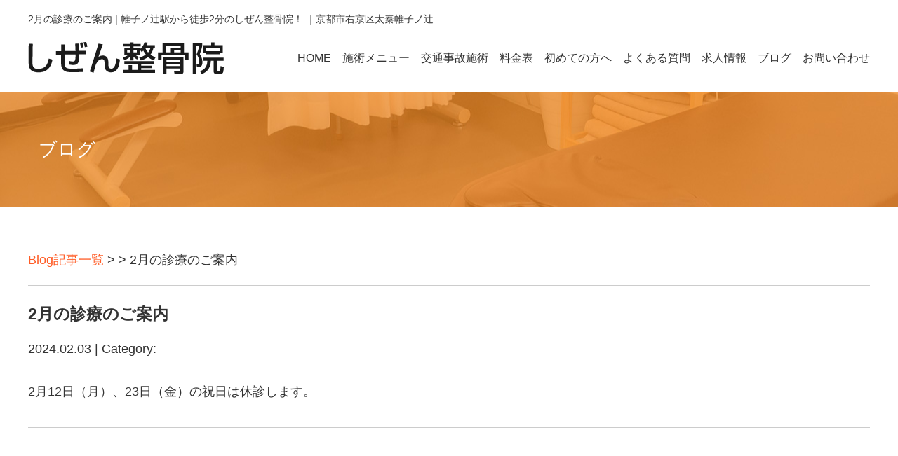

--- FILE ---
content_type: text/html; charset=UTF-8
request_url: https://shizenseikotuin-hp.com/information/post-779
body_size: 7206
content:
<!DOCTYPE html>
<html lang="ja">
<head>

<!-- Google Tag Manager -->
<script>(function(w,d,s,l,i){w[l]=w[l]||[];w[l].push({'gtm.start':
new Date().getTime(),event:'gtm.js'});var f=d.getElementsByTagName(s)[0],
j=d.createElement(s),dl=l!='dataLayer'?'&l='+l:'';j.async=true;j.src=
'https://www.googletagmanager.com/gtm.js?id='+i+dl;f.parentNode.insertBefore(j,f);
})(window,document,'script','dataLayer','GTM-NTFBHW3J');</script>
<!-- End Google Tag Manager -->

<meta name="viewport" content="width=device-width, initial-scale=1">
<meta charset="UTF-8">



<link rel="shortcut icon" href="favicon.png">

<link rel="stylesheet" type="text/css" href="https://shizenseikotuin-hp.com/wp-content/themes/new-template/style.css" media="all">
<link rel="stylesheet" type="text/css" href="/res/styles/common.css" media="all">
<link rel="stylesheet" type="text/css" href="/res/styles/responsive.css" media="all">
<link href="//netdna.bootstrapcdn.com/font-awesome/4.0.3/css/font-awesome.min.css" rel="stylesheet">

<script type="text/javascript" src="/res/scripts/jquery-1.10.2.min.js"></script>
<script type="text/javascript" src="/res/scripts/local.js"></script>


		<!-- All in One SEO 4.6.4 - aioseo.com -->
		<title>2月の診療のご案内 - しぜん整骨院</title>
		<meta name="description" content="2月12日（月）、23日（金）の祝日は休診します。" />
		<meta name="robots" content="max-image-preview:large" />
		<link rel="canonical" href="https://shizenseikotuin-hp.com/information/post-779" />
		<meta name="generator" content="All in One SEO (AIOSEO) 4.6.4" />
		<meta property="og:locale" content="ja_JP" />
		<meta property="og:site_name" content="しぜん整骨院 - 帷子ノ辻駅から徒歩2分のしぜん整骨院！ ｜京都市右京区太秦帷子ノ辻" />
		<meta property="og:type" content="article" />
		<meta property="og:title" content="2月の診療のご案内 - しぜん整骨院" />
		<meta property="og:description" content="2月12日（月）、23日（金）の祝日は休診します。" />
		<meta property="og:url" content="https://shizenseikotuin-hp.com/information/post-779" />
		<meta property="article:published_time" content="2024-02-03T00:15:07+00:00" />
		<meta property="article:modified_time" content="2024-02-03T00:15:07+00:00" />
		<meta name="twitter:card" content="summary_large_image" />
		<meta name="twitter:title" content="2月の診療のご案内 - しぜん整骨院" />
		<meta name="twitter:description" content="2月12日（月）、23日（金）の祝日は休診します。" />
		<script type="application/ld+json" class="aioseo-schema">
			{"@context":"https:\/\/schema.org","@graph":[{"@type":"BreadcrumbList","@id":"https:\/\/shizenseikotuin-hp.com\/information\/post-779#breadcrumblist","itemListElement":[{"@type":"ListItem","@id":"https:\/\/shizenseikotuin-hp.com\/#listItem","position":1,"name":"\u5bb6"}]},{"@type":"Organization","@id":"https:\/\/shizenseikotuin-hp.com\/#organization","name":"\u3057\u305c\u3093\u6574\u9aa8\u9662","description":"\u5e37\u5b50\u30ce\u8fbb\u99c5\u304b\u3089\u5f92\u6b692\u5206\u306e\u3057\u305c\u3093\u6574\u9aa8\u9662\uff01 \uff5c\u4eac\u90fd\u5e02\u53f3\u4eac\u533a\u592a\u79e6\u5e37\u5b50\u30ce\u8fbb","url":"https:\/\/shizenseikotuin-hp.com\/"},{"@type":"Person","@id":"https:\/\/shizenseikotuin-hp.com\/post\/post-author\/shizenseikotsuin#author","url":"https:\/\/shizenseikotuin-hp.com\/post\/post-author\/shizenseikotsuin","name":"shizenseikotsuin","image":{"@type":"ImageObject","@id":"https:\/\/shizenseikotuin-hp.com\/information\/post-779#authorImage","url":"https:\/\/secure.gravatar.com\/avatar\/46ff51ae0b234fe376168d6bd86ec602?s=96&d=mm&r=g","width":96,"height":96,"caption":"shizenseikotsuin"}},{"@type":"WebPage","@id":"https:\/\/shizenseikotuin-hp.com\/information\/post-779#webpage","url":"https:\/\/shizenseikotuin-hp.com\/information\/post-779","name":"2\u6708\u306e\u8a3a\u7642\u306e\u3054\u6848\u5185 - \u3057\u305c\u3093\u6574\u9aa8\u9662","description":"2\u670812\u65e5\uff08\u6708\uff09\u300123\u65e5\uff08\u91d1\uff09\u306e\u795d\u65e5\u306f\u4f11\u8a3a\u3057\u307e\u3059\u3002","inLanguage":"ja","isPartOf":{"@id":"https:\/\/shizenseikotuin-hp.com\/#website"},"breadcrumb":{"@id":"https:\/\/shizenseikotuin-hp.com\/information\/post-779#breadcrumblist"},"author":{"@id":"https:\/\/shizenseikotuin-hp.com\/post\/post-author\/shizenseikotsuin#author"},"creator":{"@id":"https:\/\/shizenseikotuin-hp.com\/post\/post-author\/shizenseikotsuin#author"},"datePublished":"2024-02-03T09:15:07+09:00","dateModified":"2024-02-03T09:15:07+09:00"},{"@type":"WebSite","@id":"https:\/\/shizenseikotuin-hp.com\/#website","url":"https:\/\/shizenseikotuin-hp.com\/","name":"\u3057\u305c\u3093\u6574\u9aa8\u9662","description":"\u5e37\u5b50\u30ce\u8fbb\u99c5\u304b\u3089\u5f92\u6b692\u5206\u306e\u3057\u305c\u3093\u6574\u9aa8\u9662\uff01 \uff5c\u4eac\u90fd\u5e02\u53f3\u4eac\u533a\u592a\u79e6\u5e37\u5b50\u30ce\u8fbb","inLanguage":"ja","publisher":{"@id":"https:\/\/shizenseikotuin-hp.com\/#organization"}}]}
		</script>
		<!-- All in One SEO -->

<script type="text/javascript">
/* <![CDATA[ */
window._wpemojiSettings = {"baseUrl":"https:\/\/s.w.org\/images\/core\/emoji\/15.0.3\/72x72\/","ext":".png","svgUrl":"https:\/\/s.w.org\/images\/core\/emoji\/15.0.3\/svg\/","svgExt":".svg","source":{"concatemoji":"https:\/\/shizenseikotuin-hp.com\/wp-includes\/js\/wp-emoji-release.min.js?ver=6.5.7"}};
/*! This file is auto-generated */
!function(i,n){var o,s,e;function c(e){try{var t={supportTests:e,timestamp:(new Date).valueOf()};sessionStorage.setItem(o,JSON.stringify(t))}catch(e){}}function p(e,t,n){e.clearRect(0,0,e.canvas.width,e.canvas.height),e.fillText(t,0,0);var t=new Uint32Array(e.getImageData(0,0,e.canvas.width,e.canvas.height).data),r=(e.clearRect(0,0,e.canvas.width,e.canvas.height),e.fillText(n,0,0),new Uint32Array(e.getImageData(0,0,e.canvas.width,e.canvas.height).data));return t.every(function(e,t){return e===r[t]})}function u(e,t,n){switch(t){case"flag":return n(e,"\ud83c\udff3\ufe0f\u200d\u26a7\ufe0f","\ud83c\udff3\ufe0f\u200b\u26a7\ufe0f")?!1:!n(e,"\ud83c\uddfa\ud83c\uddf3","\ud83c\uddfa\u200b\ud83c\uddf3")&&!n(e,"\ud83c\udff4\udb40\udc67\udb40\udc62\udb40\udc65\udb40\udc6e\udb40\udc67\udb40\udc7f","\ud83c\udff4\u200b\udb40\udc67\u200b\udb40\udc62\u200b\udb40\udc65\u200b\udb40\udc6e\u200b\udb40\udc67\u200b\udb40\udc7f");case"emoji":return!n(e,"\ud83d\udc26\u200d\u2b1b","\ud83d\udc26\u200b\u2b1b")}return!1}function f(e,t,n){var r="undefined"!=typeof WorkerGlobalScope&&self instanceof WorkerGlobalScope?new OffscreenCanvas(300,150):i.createElement("canvas"),a=r.getContext("2d",{willReadFrequently:!0}),o=(a.textBaseline="top",a.font="600 32px Arial",{});return e.forEach(function(e){o[e]=t(a,e,n)}),o}function t(e){var t=i.createElement("script");t.src=e,t.defer=!0,i.head.appendChild(t)}"undefined"!=typeof Promise&&(o="wpEmojiSettingsSupports",s=["flag","emoji"],n.supports={everything:!0,everythingExceptFlag:!0},e=new Promise(function(e){i.addEventListener("DOMContentLoaded",e,{once:!0})}),new Promise(function(t){var n=function(){try{var e=JSON.parse(sessionStorage.getItem(o));if("object"==typeof e&&"number"==typeof e.timestamp&&(new Date).valueOf()<e.timestamp+604800&&"object"==typeof e.supportTests)return e.supportTests}catch(e){}return null}();if(!n){if("undefined"!=typeof Worker&&"undefined"!=typeof OffscreenCanvas&&"undefined"!=typeof URL&&URL.createObjectURL&&"undefined"!=typeof Blob)try{var e="postMessage("+f.toString()+"("+[JSON.stringify(s),u.toString(),p.toString()].join(",")+"));",r=new Blob([e],{type:"text/javascript"}),a=new Worker(URL.createObjectURL(r),{name:"wpTestEmojiSupports"});return void(a.onmessage=function(e){c(n=e.data),a.terminate(),t(n)})}catch(e){}c(n=f(s,u,p))}t(n)}).then(function(e){for(var t in e)n.supports[t]=e[t],n.supports.everything=n.supports.everything&&n.supports[t],"flag"!==t&&(n.supports.everythingExceptFlag=n.supports.everythingExceptFlag&&n.supports[t]);n.supports.everythingExceptFlag=n.supports.everythingExceptFlag&&!n.supports.flag,n.DOMReady=!1,n.readyCallback=function(){n.DOMReady=!0}}).then(function(){return e}).then(function(){var e;n.supports.everything||(n.readyCallback(),(e=n.source||{}).concatemoji?t(e.concatemoji):e.wpemoji&&e.twemoji&&(t(e.twemoji),t(e.wpemoji)))}))}((window,document),window._wpemojiSettings);
/* ]]> */
</script>
<style id='wp-emoji-styles-inline-css' type='text/css'>

	img.wp-smiley, img.emoji {
		display: inline !important;
		border: none !important;
		box-shadow: none !important;
		height: 1em !important;
		width: 1em !important;
		margin: 0 0.07em !important;
		vertical-align: -0.1em !important;
		background: none !important;
		padding: 0 !important;
	}
</style>
<link rel='stylesheet' id='wp-block-library-css' href='https://shizenseikotuin-hp.com/wp-includes/css/dist/block-library/style.min.css?ver=6.5.7' type='text/css' media='all' />
<style id='classic-theme-styles-inline-css' type='text/css'>
/*! This file is auto-generated */
.wp-block-button__link{color:#fff;background-color:#32373c;border-radius:9999px;box-shadow:none;text-decoration:none;padding:calc(.667em + 2px) calc(1.333em + 2px);font-size:1.125em}.wp-block-file__button{background:#32373c;color:#fff;text-decoration:none}
</style>
<style id='global-styles-inline-css' type='text/css'>
body{--wp--preset--color--black: #000000;--wp--preset--color--cyan-bluish-gray: #abb8c3;--wp--preset--color--white: #ffffff;--wp--preset--color--pale-pink: #f78da7;--wp--preset--color--vivid-red: #cf2e2e;--wp--preset--color--luminous-vivid-orange: #ff6900;--wp--preset--color--luminous-vivid-amber: #fcb900;--wp--preset--color--light-green-cyan: #7bdcb5;--wp--preset--color--vivid-green-cyan: #00d084;--wp--preset--color--pale-cyan-blue: #8ed1fc;--wp--preset--color--vivid-cyan-blue: #0693e3;--wp--preset--color--vivid-purple: #9b51e0;--wp--preset--gradient--vivid-cyan-blue-to-vivid-purple: linear-gradient(135deg,rgba(6,147,227,1) 0%,rgb(155,81,224) 100%);--wp--preset--gradient--light-green-cyan-to-vivid-green-cyan: linear-gradient(135deg,rgb(122,220,180) 0%,rgb(0,208,130) 100%);--wp--preset--gradient--luminous-vivid-amber-to-luminous-vivid-orange: linear-gradient(135deg,rgba(252,185,0,1) 0%,rgba(255,105,0,1) 100%);--wp--preset--gradient--luminous-vivid-orange-to-vivid-red: linear-gradient(135deg,rgba(255,105,0,1) 0%,rgb(207,46,46) 100%);--wp--preset--gradient--very-light-gray-to-cyan-bluish-gray: linear-gradient(135deg,rgb(238,238,238) 0%,rgb(169,184,195) 100%);--wp--preset--gradient--cool-to-warm-spectrum: linear-gradient(135deg,rgb(74,234,220) 0%,rgb(151,120,209) 20%,rgb(207,42,186) 40%,rgb(238,44,130) 60%,rgb(251,105,98) 80%,rgb(254,248,76) 100%);--wp--preset--gradient--blush-light-purple: linear-gradient(135deg,rgb(255,206,236) 0%,rgb(152,150,240) 100%);--wp--preset--gradient--blush-bordeaux: linear-gradient(135deg,rgb(254,205,165) 0%,rgb(254,45,45) 50%,rgb(107,0,62) 100%);--wp--preset--gradient--luminous-dusk: linear-gradient(135deg,rgb(255,203,112) 0%,rgb(199,81,192) 50%,rgb(65,88,208) 100%);--wp--preset--gradient--pale-ocean: linear-gradient(135deg,rgb(255,245,203) 0%,rgb(182,227,212) 50%,rgb(51,167,181) 100%);--wp--preset--gradient--electric-grass: linear-gradient(135deg,rgb(202,248,128) 0%,rgb(113,206,126) 100%);--wp--preset--gradient--midnight: linear-gradient(135deg,rgb(2,3,129) 0%,rgb(40,116,252) 100%);--wp--preset--font-size--small: 13px;--wp--preset--font-size--medium: 20px;--wp--preset--font-size--large: 36px;--wp--preset--font-size--x-large: 42px;--wp--preset--spacing--20: 0.44rem;--wp--preset--spacing--30: 0.67rem;--wp--preset--spacing--40: 1rem;--wp--preset--spacing--50: 1.5rem;--wp--preset--spacing--60: 2.25rem;--wp--preset--spacing--70: 3.38rem;--wp--preset--spacing--80: 5.06rem;--wp--preset--shadow--natural: 6px 6px 9px rgba(0, 0, 0, 0.2);--wp--preset--shadow--deep: 12px 12px 50px rgba(0, 0, 0, 0.4);--wp--preset--shadow--sharp: 6px 6px 0px rgba(0, 0, 0, 0.2);--wp--preset--shadow--outlined: 6px 6px 0px -3px rgba(255, 255, 255, 1), 6px 6px rgba(0, 0, 0, 1);--wp--preset--shadow--crisp: 6px 6px 0px rgba(0, 0, 0, 1);}:where(.is-layout-flex){gap: 0.5em;}:where(.is-layout-grid){gap: 0.5em;}body .is-layout-flex{display: flex;}body .is-layout-flex{flex-wrap: wrap;align-items: center;}body .is-layout-flex > *{margin: 0;}body .is-layout-grid{display: grid;}body .is-layout-grid > *{margin: 0;}:where(.wp-block-columns.is-layout-flex){gap: 2em;}:where(.wp-block-columns.is-layout-grid){gap: 2em;}:where(.wp-block-post-template.is-layout-flex){gap: 1.25em;}:where(.wp-block-post-template.is-layout-grid){gap: 1.25em;}.has-black-color{color: var(--wp--preset--color--black) !important;}.has-cyan-bluish-gray-color{color: var(--wp--preset--color--cyan-bluish-gray) !important;}.has-white-color{color: var(--wp--preset--color--white) !important;}.has-pale-pink-color{color: var(--wp--preset--color--pale-pink) !important;}.has-vivid-red-color{color: var(--wp--preset--color--vivid-red) !important;}.has-luminous-vivid-orange-color{color: var(--wp--preset--color--luminous-vivid-orange) !important;}.has-luminous-vivid-amber-color{color: var(--wp--preset--color--luminous-vivid-amber) !important;}.has-light-green-cyan-color{color: var(--wp--preset--color--light-green-cyan) !important;}.has-vivid-green-cyan-color{color: var(--wp--preset--color--vivid-green-cyan) !important;}.has-pale-cyan-blue-color{color: var(--wp--preset--color--pale-cyan-blue) !important;}.has-vivid-cyan-blue-color{color: var(--wp--preset--color--vivid-cyan-blue) !important;}.has-vivid-purple-color{color: var(--wp--preset--color--vivid-purple) !important;}.has-black-background-color{background-color: var(--wp--preset--color--black) !important;}.has-cyan-bluish-gray-background-color{background-color: var(--wp--preset--color--cyan-bluish-gray) !important;}.has-white-background-color{background-color: var(--wp--preset--color--white) !important;}.has-pale-pink-background-color{background-color: var(--wp--preset--color--pale-pink) !important;}.has-vivid-red-background-color{background-color: var(--wp--preset--color--vivid-red) !important;}.has-luminous-vivid-orange-background-color{background-color: var(--wp--preset--color--luminous-vivid-orange) !important;}.has-luminous-vivid-amber-background-color{background-color: var(--wp--preset--color--luminous-vivid-amber) !important;}.has-light-green-cyan-background-color{background-color: var(--wp--preset--color--light-green-cyan) !important;}.has-vivid-green-cyan-background-color{background-color: var(--wp--preset--color--vivid-green-cyan) !important;}.has-pale-cyan-blue-background-color{background-color: var(--wp--preset--color--pale-cyan-blue) !important;}.has-vivid-cyan-blue-background-color{background-color: var(--wp--preset--color--vivid-cyan-blue) !important;}.has-vivid-purple-background-color{background-color: var(--wp--preset--color--vivid-purple) !important;}.has-black-border-color{border-color: var(--wp--preset--color--black) !important;}.has-cyan-bluish-gray-border-color{border-color: var(--wp--preset--color--cyan-bluish-gray) !important;}.has-white-border-color{border-color: var(--wp--preset--color--white) !important;}.has-pale-pink-border-color{border-color: var(--wp--preset--color--pale-pink) !important;}.has-vivid-red-border-color{border-color: var(--wp--preset--color--vivid-red) !important;}.has-luminous-vivid-orange-border-color{border-color: var(--wp--preset--color--luminous-vivid-orange) !important;}.has-luminous-vivid-amber-border-color{border-color: var(--wp--preset--color--luminous-vivid-amber) !important;}.has-light-green-cyan-border-color{border-color: var(--wp--preset--color--light-green-cyan) !important;}.has-vivid-green-cyan-border-color{border-color: var(--wp--preset--color--vivid-green-cyan) !important;}.has-pale-cyan-blue-border-color{border-color: var(--wp--preset--color--pale-cyan-blue) !important;}.has-vivid-cyan-blue-border-color{border-color: var(--wp--preset--color--vivid-cyan-blue) !important;}.has-vivid-purple-border-color{border-color: var(--wp--preset--color--vivid-purple) !important;}.has-vivid-cyan-blue-to-vivid-purple-gradient-background{background: var(--wp--preset--gradient--vivid-cyan-blue-to-vivid-purple) !important;}.has-light-green-cyan-to-vivid-green-cyan-gradient-background{background: var(--wp--preset--gradient--light-green-cyan-to-vivid-green-cyan) !important;}.has-luminous-vivid-amber-to-luminous-vivid-orange-gradient-background{background: var(--wp--preset--gradient--luminous-vivid-amber-to-luminous-vivid-orange) !important;}.has-luminous-vivid-orange-to-vivid-red-gradient-background{background: var(--wp--preset--gradient--luminous-vivid-orange-to-vivid-red) !important;}.has-very-light-gray-to-cyan-bluish-gray-gradient-background{background: var(--wp--preset--gradient--very-light-gray-to-cyan-bluish-gray) !important;}.has-cool-to-warm-spectrum-gradient-background{background: var(--wp--preset--gradient--cool-to-warm-spectrum) !important;}.has-blush-light-purple-gradient-background{background: var(--wp--preset--gradient--blush-light-purple) !important;}.has-blush-bordeaux-gradient-background{background: var(--wp--preset--gradient--blush-bordeaux) !important;}.has-luminous-dusk-gradient-background{background: var(--wp--preset--gradient--luminous-dusk) !important;}.has-pale-ocean-gradient-background{background: var(--wp--preset--gradient--pale-ocean) !important;}.has-electric-grass-gradient-background{background: var(--wp--preset--gradient--electric-grass) !important;}.has-midnight-gradient-background{background: var(--wp--preset--gradient--midnight) !important;}.has-small-font-size{font-size: var(--wp--preset--font-size--small) !important;}.has-medium-font-size{font-size: var(--wp--preset--font-size--medium) !important;}.has-large-font-size{font-size: var(--wp--preset--font-size--large) !important;}.has-x-large-font-size{font-size: var(--wp--preset--font-size--x-large) !important;}
.wp-block-navigation a:where(:not(.wp-element-button)){color: inherit;}
:where(.wp-block-post-template.is-layout-flex){gap: 1.25em;}:where(.wp-block-post-template.is-layout-grid){gap: 1.25em;}
:where(.wp-block-columns.is-layout-flex){gap: 2em;}:where(.wp-block-columns.is-layout-grid){gap: 2em;}
.wp-block-pullquote{font-size: 1.5em;line-height: 1.6;}
</style>
<link rel='stylesheet' id='wp-pagenavi-css' href='https://shizenseikotuin-hp.com/wp-content/plugins/wp-pagenavi/pagenavi-css.css?ver=2.70' type='text/css' media='all' />
<link rel="https://api.w.org/" href="https://shizenseikotuin-hp.com/wp-json/" /><link rel="EditURI" type="application/rsd+xml" title="RSD" href="https://shizenseikotuin-hp.com/xmlrpc.php?rsd" />
<meta name="generator" content="WordPress 6.5.7" />
<link rel='shortlink' href='https://shizenseikotuin-hp.com/?p=779' />
<link rel="alternate" type="application/json+oembed" href="https://shizenseikotuin-hp.com/wp-json/oembed/1.0/embed?url=https%3A%2F%2Fshizenseikotuin-hp.com%2Finformation%2Fpost-779" />
<link rel="alternate" type="text/xml+oembed" href="https://shizenseikotuin-hp.com/wp-json/oembed/1.0/embed?url=https%3A%2F%2Fshizenseikotuin-hp.com%2Finformation%2Fpost-779&#038;format=xml" />

<script>
$(function() {
	$('a[href^="tel:"]').on('click', function(){
		gtag('event', 'tel');
	});
});
$(function() {
	$('a[href^="https://line.me/"]').on('click', function(){
		gtag('event', 'line');
	});
});
$(function() {
	$('a[href^="https://lin.ee/"]').on('click', function(){
		gtag('event', 'line');
	});
});
$(function() {
	$('a[href^="https://page.line.me"]').on('click', function(){
		gtag('event', 'line');
	});
});
</script>

</head>
<body>

<!-- Google Tag Manager (noscript) -->
<noscript><iframe src="https://www.googletagmanager.com/ns.html?id=GTM-NTFBHW3J"
height="0" width="0" style="display:none;visibility:hidden"></iframe></noscript>
<!-- End Google Tag Manager (noscript) -->

<a class="menu-trigger menu-open"><span></span><span></span><span></span></a>

<div id="icon_tel">
	<a href="/contact"><img src="/res/images/common/sp_contact.png" alt="お問い合わせ" /></a>
	<a href="tel:075-861-8915"><img src="/res/images/common/sp_tel.png" alt="TEL" /></a>
</div>

<a name="top" id="top"></a>

<header>
	
	<div id="site_title_bg">
		<h1>2月の診療のご案内 | 帷子ノ辻駅から徒歩2分のしぜん整骨院！ ｜京都市右京区太秦帷子ノ辻</h1>
		<div id="site_title">
			<div class="logo"><a href="https://shizenseikotuin-hp.com"><img src="/res/images/common/header_logo.png" alt="しぜん整骨院" /></a></div>
			<nav id="global_navi">
				<ul class="parent">
					<li><a href="https://shizenseikotuin-hp.com">HOME</a></li>
					<li><a class="submenu">施術メニュー</a>
						<ul class="child">
							<li><a href="https://shizenseikotuin-hp.com/youtsu">腰痛</a></li>
							<li><a href="https://shizenseikotuin-hp.com/zutsuu">頭痛</a></li>
							<li><a href="https://shizenseikotuin-hp.com/hiza">膝痛</a></li>
							<li><a href="https://shizenseikotuin-hp.com/jiko_soudan">交通事故相談</a></li>
							<li><a href="https://shizenseikotuin-hp.com/kogao">小顔矯正</a></li>
							<li><a href="https://shizenseikotuin-hp.com/o-leg">O脚矯正</a></li>
							<li><a href="https://shizenseikotuin-hp.com/kotsuban">骨盤矯正</a></li>
							<li><a href="https://shizenseikotuin-hp.com/sango">産後骨盤矯正</a></li>
							<li><a href="https://shizenseikotuin-hp.com/rousai">労災</a></li>
							<li><a href="https://shizenseikotuin-hp.com/muchiuchi">むち打ち</a></li>
						</ul>
					</li>
					<li><a href="https://shizenseikotuin-hp.com/jiko">交通事故施術</a></li>
					<li><a href="https://shizenseikotuin-hp.com/price">料金表</a></li>
					<li><a href="https://shizenseikotuin-hp.com/hajimete">初めての方へ</a></li>
					<li><a href="https://shizenseikotuin-hp.com/faq">よくある質問</a></li>
					<li><a href="https://shizenseikotuin-hp.com/recruit">求人情報</a></li>
					<li><a href="https://shizenseikotuin-hp.com/blog">ブログ</a></li>
					<li><a href="https://shizenseikotuin-hp.com/contact">お問い合わせ</a></li>
				</ul>
			</nav>
		</div>
	</div>
	
</header>
<article id="blog">
    
	<div class="inner_wrapper">
	
	<h2><span class="t">ブログ</span></h2>
        
        <div id="topic_path"><p><a href="https://shizenseikotuin-hp.com/blog">Blog記事一覧</a> >  > 2月の診療のご案内</p></div>
        
                        
        <section class="entry single_entry">
            
            <div class="entry_header">
                <h3 class="title">2月の診療のご案内</h3>
                <p class="meta">2024.02.03 | Category: </p>
            </div>
            
            <div class="entry_body">
                <p>2月12日（月）、23日（金）の祝日は休診します。</p>
            </div><!-- .page_body -->
        
        </section><!-- .entry -->
        
                
        </div>
    
</article>

<footer>
	
	<div id="rs-widget-2" class="lp-widget widget">			<div class="textwidget"><a id="access" name="access"></a>
<div id="site_footer">
<div class="links">
<div class="item">
<h3>メニュー</h3>
<ul>
<li><a href="/">HOME</a></li>
<li><a href="/jiko_soudan">交通事故施術</a></li>
<li><a href="/price">料金表</a></li>
<li><a href="/hajimete">初めての方へ</a></li>
<li><a href="/faq">よくある質問</a></li>
<li><a href="/recruit">求人情報</a></li>
<li><a href="/blog">ブログ</a></li>
<li><a href="/contact">お問い合わせ</a></li>
</ul>
</div>
<div class="item">
<h3>施術メニュー</h3>
<ul>
<li><a href="/youtsu">腰痛</a></li>
<li><a href="/zutsuu">頭痛</a></li>
<li><a href="/hiza">膝痛</a></li>
<li><a href="/jiko_soudan">交通事故相談</a></li>
<li><a href="/kogao">小顔矯正</a></li>
<li><a href="/o-leg">O脚矯正</a></li>
<li><a href="/kotsuban">骨盤矯正</a></li>
<li><a href="/sango">産後骨盤矯正</a></li>
<li><a href="/rousai">労災</a></li>
<li><a href="/muchiuchi">むち打ち</a></li>
</ul>
</div>
</div>
<div class="information">
<div class="logo"><img src="/res/images/common/header_logo.png" alt="しぜん整骨院" /></div>
<div class="txt">
【住所】〒616-8157 京都府京都市右京区太秦御所ノ内町17-1<br />
【電話番号】075-861-8915<br />
【営業時間】9:00～12:00 / 16:00～20:30<br />
【定休日】水曜・土曜午後、日曜
</div>
<div class="root"><img src="/res/images/common/header_root.png" alt="最寄り駅" /></div>
</div></div>
		</div>	
	<div id="lisence">
		<small>Copyright(c) 2024 しぜん整骨院 All Rights Reserved.</small><br class="show_sp"><a href="/privacy">プライバシーポリシー</a><a href="/transaction-law">特定商取引法に基づく表記</a><a href="/sougo">相互リンク</a> <a href="https://rapportstyle.com/">powered by ラポールスタイル（整骨院・整体院・治療院HP制作）</a>
	</div>
	
</footer>

</body>
</html>


--- FILE ---
content_type: text/css
request_url: https://shizenseikotuin-hp.com/res/styles/common.css
body_size: 3766
content:
@charset "utf-8";

/* ==========================================
 
 
【サイト全体のレイアウト】
 
 
========================================== */


body {
	color: #333333;
	font-size: 18px;
	line-height: 1.75;
	font-family: 'ヒラギノ角ゴ Pro W3','Hiragino Kaku Gothic Pro W3','メイリオ',Meiryo,'ＭＳ Ｐゴシック',sans-serif;
	text-align: left;
	background: #ffffff;
}

img {
	max-width: 100%;
}

iframe {
	max-width: 100%;
	vertical-align: bottom;
}

a:link { color: #ff5c26; text-decoration: none; }
a:visited { color: #ff5c26; text-decoration: none; }
a:hover { color: #ff5c26; text-decoration: underline; }

h1 {
	max-width: 1200px;
	font-size: 14px;
	font-weight: normal;
	line-height: 1;
	margin: 0 auto;
	padding: 20px 0 0;
}

#site_title {
	max-width: 1200px;
	margin: 0 auto;
	padding: 25px 0;
	display: flex;
	justify-content: space-between;
	align-items: center;
}

#global_navi .parent {
	margin: 0 auto;
	display: flex;
	text-align: center;
}

#global_navi .parent > li {
	color: #333333;
	position: relative;
	margin-left: 1em;
	font-size: 16px;
}

#global_navi .parent > li a {
	display: block;
}

#global_navi .child {
	min-width: 100%;
	overflow: hidden;
	position: absolute;
	background: #ffffff;
	z-index: 2;
	visibility: hidden;
	opacity: 0;
	transition: .2s ease-in-out;
	transform: translateY(-20px);
}

#global_navi .parent > li:hover .child {
	visibility: visible;
	opacity: 1;
	transform: translateY(0);
}

#global_navi .child li {
	border-top: #ff7f00 solid 1px;
	border-left: #ff7f00 solid 1px;
	border-right: #ff7f00 solid 1px;
	background: #ffffff;
}

#global_navi .child li:last-child {
	border-bottom: #ff7f00 solid 1px;
}

#global_navi .child li a {
	white-space: nowrap;
	line-height: 1.75;
	padding: 5px 10px;
	display: block;
	text-align: center;
}

#global_navi .parent a:link { color: #333333; text-decoration: none; }
#global_navi .parent a:visited { color: #333333; text-decoration: none; }
#global_navi .parent a:hover { color: #ff5c26; text-decoration: none;}

#global_navi .child a:link { color: #333333; text-decoration: none; }
#global_navi .child a:visited { color: #333333; text-decoration: none; }
#global_navi .child a:hover { color: #ffffff; text-decoration: none; background: #ff7f00; }

#main_visual_wrapper {
	overflow: hidden;
	margin: 0 auto;
}

#main_visual {
	width: 1200px;
	height: 600px;
	margin: 0 auto;
	position: relative;
}

#main_visual .mv {
	width: 1920px;
	position: absolute;
	top: 0;
	left: -360px;
}

article {
	margin: 0 auto;
	overflow: hidden;
}

.inner_wrapper {
	max-width: 1200px;
	margin: 0 auto;
}

footer {
	margin: 80px 0 0;
	padding: 30px 0 0;
	background: #fbf4ef;
}

#site_footer {
	max-width: 1000px;
	margin: 0 auto 30px;
	display: flex;
	justify-content: space-between;
}

#site_footer .links {
	display: flex;
}

#site_footer .item {
	width: 240px;
}

#site_footer h3 {
	font-size: 20px;
	margin: 0 0 10px;
}

#site_footer ul {
	border-left: #333333 solid 1px;
	padding-left: 10px;
}

#site_footer ul a {
	color: #333333;
}

#site_footer .logo {
	margin: 0 0 15px;
}

#site_footer .txt {
	margin: 0 0 15px;
}

#site_footer .root {
	margin: 0 10px;
}

footer #lisence {
	background: #ff5c26;
	font-size: 14px;
	padding: 5px 0;
	text-align: center;
	color: #ffffff;
}

footer  #lisence a {
	font-size: 12px;
	color: #ffffff;
	margin: 0 0 0 15px;
}

/* ==========================================
 
 
【見出し】
 
 
========================================== */

#index h3 {
	font-size: 48px;
	margin: 0 auto 60px;
	text-align: center;
	color: #ff7f00;
	line-height: 1.5;
}

#index h3 .s {
	font-size: 28px;
	display: block;
	color: #372514;
}

#page h2, #blog h2 {
	margin: 0 calc(50% - 50vw) 60px;
	width: 100vw;
	font-size: 26px;
	font-weight: normal;
	color: #ffffff;
	background: url(/res/images/common/sub_head.jpg) no-repeat;
	background-position: center center;
	padding: 60px 0;
}

#page h2 .t, #blog h2 .t {
	display: block;
	max-width: 1200px;
	margin: 0 auto;
	padding: 0 15px;
	box-sizing: border-box;
}

#page h3 {
	background: url(/res/images/common/midashi.jpg) no-repeat;
	color: #ffffff;
	font-size: 22px;
	padding: 10px;
	border-radius: 5px;
	overflow: hidden;
	margin: 60px 0 30px;
}

#page h3.underbar {
	font-size: 30px;
	text-align: center;
	margin: 60px 0;
	background: none;
	color: #333333;
	padding: 0;
	border-radius: 0;
}

#page h3.underbar .s {
	display: block;
	color: #ff914e;
	font-size: 22px;
}

#page h3.underbar:after {
	content: "";
	display: block;
	width: 2em;
	height: 4px;
	margin: 15px auto 0;
	background: #ff914e;
}

#page h3.large {
	font-size: 48px;
	margin: 0 auto 60px;
	text-align: center;
	color: #ff7f00;
	line-height: 1.5;
	background: none;
	padding: 0;
	border-radius: 0;
}

#page h3.large2 {
	font-size: 48px;
	margin: 60px auto 60px;
	text-align: center;
	color: #ff7f00;
	line-height: 1.5;
	background: none;
	padding: 0;
	border-radius: 0;
}

#page h3.large2 .s {
	font-size: 28px;
	display: block;
	color: #372514;
}

#page h4 {
	font-size: 120%;
	padding: 0.2em 0.5em;
	margin: 40px 0 20px;
	border-bottom: double 5px #d1d1d1;
}

/* ==========================================
 
 
【トップページ】
 
 
========================================== */

.bg01 {
	background: #fbf4ef;
}

.bg04 {
	background: #faf4e4;
}

#index section {
	padding: 60px 0;
}

.osusume {
	max-width: 1000px;
	margin: 0 auto;
	padding: 0 0 60px;
	border: #fbf4ef 8px solid;
}

.osusume .ti {
	text-align: center;
	margin: 0 0 60px;
}

.osusume .ti .tag {
	display: inline-block;
	background: #7a5738;
	color: #ffffff;
	font-size: 36px;
	font-weight: bold;
	line-height: 1.5;
	padding: 15px 100px;
	border-radius: 0 0 15px 15px;
}

.osusume .ti .tag .s {
	font-size: 26px;
}

.osusume ul {
	width: 80%;
	margin: 0 auto;
}

.osusume li {
	background: url(/res/images/common/checkmark.png) no-repeat;
	background-position: left center;
	padding: 15px 0 15px 55px;
	border-bottom: #cccccc dashed 1px;
	font-size: 20px;
	font-weight: bold;
}

.osusume li .m {
	display: inline-block;
	background: #ff7f00;
	color: #ffffff;
	border-radius: 3px;
	padding: 0 0.2em;
	margin: 0 0.2em;
}

.whatsnew {
	max-width: 1000px;
	margin: 0 auto;
}

.whatsnew .oshirase {
	padding: 0 0 10px;
	margin: 0 0 10px;
	border-bottom: 2px dotted #333333;
}

.whatsnew .oshirase .date {
	padding-right: 10px;
}

.menu_title {
	text-align: center;
	margin: 0 0 15px;
}

.menulist {
	display: flex;
	flex-wrap: wrap;
	justify-content: space-between;
	max-width: 1000px;
	margin: 0 auto;
}

.menulist .item {
	text-align: center;
	margin: 0 0 30px;
}

.tokucho {
	max-width: 1200px;
	margin: 0 auto;
}

.tokucho .item {
	display: flex;
	justify-content: space-between;
	margin: 0 auto 60px;
}

.tokucho .item:last-child {
	margin: 0 auto;
}

.tokucho .item:nth-child(even) {
	flex-direction: row-reverse;
}

.tokucho .cont {
	width: 660px;
}

.tokucho .item:nth-child(odd) .cont {
	border-left: #ff7f00 7px solid;
	padding-left: 60px;
}

.tokucho .item:nth-child(even) .cont {
	border-right: #ff7f00 7px solid;
	padding-right: 60px;
}

.tokucho .num {
	display: flex;
	justify-content: center;
	align-items: center;
	width: 100px;
	height: 100px;
	border-radius: 50%;
	background: #ff7f00;
	margin: 0 0 15px;
	color: #ffffff;
	font-size: 20px;
	font-weight: bold;
}

.tokucho .ti {
	color: #ff7f00;
	font-size: 32px;
	font-weight: bold;
	margin: 0 0 15px;
	line-height: 1.5;
}

.aisatsu {
	display: flex;
	justify-content: space-between;
	max-width: 1000px;
	margin: 0 auto;
}

.aisatsu .txt {
	width: 550px;
}

.flow {
	display: flex;
	flex-wrap: wrap;
	justify-content: space-between;
	max-width: 1000px;
	margin: 0 auto;
}

.flow .item {
	width: 301px;
	margin: 0 0 30px;
}

.flow .txt {
	margin: 5px 0 0;
}

.access {
	display: flex;
	flex-wrap: wrap;
	justify-content: space-between;
	max-width: 1000px;
	margin: 0 auto;
}

.access .item {
	width: 48%;
}

.access .logo {
	margin: 0 0 15px;
	text-align: center;
}

.access .address {
	margin: 0 0 15px;
	text-align: center;
	font-size: 16px;
}

.access .tel {
	font-size: 16px;
}

.access .root {
	margin: 0 0 15px;
	text-align: center;
}

.access iframe {
	width: 100%;
	height: 360px;
}

.banner {
	max-width: 1000px;
	margin: 0 auto;
}

.banner .item {
	margin: 0 0 30px;
}

.opening {
	display: flex;
	flex-wrap: wrap;
	justify-content: space-between;
	max-width: 1000px;
	margin: 0 auto;
}

.voice {
	display: flex;
	flex-wrap: wrap;
	justify-content: space-between;
	max-width: 1000px;
	margin: 0 auto;
}

.voice .item {
	width: 480px;
	margin: 0 auto 60px;
	background: #ffffff;
	border-top: #ff7f00 6px solid;
	border-radius: 5px;
	box-shadow: 6px 6px 10px 0px rgba(0, 0, 0, 0.4);
	padding: 30px;
	box-sizing: border-box;
}

.voice .item .ti {
	font-size: 26px;
	font-weight: bold;
	margin: 0 0 30px;
	padding: 0 0 15px;
	border-bottom: #ff7f00 1px solid;
}

.voice .item .image {
	margin: 0 0 30px;
	border-radius: 5px;
	border: #eeeeee solid 1px;
	overflow: hidden;
}

.voice .item .ann {
	font-size: 14px;
	border-top: #cccccc dotted 1px;
	margin: 15px 0 0;
	padding: 15px 0 0;
}

/* ==========================================
 
 
【インナーページ】
 
 
========================================== */

.sub_visual_wrapper {
	margin: 0 calc(50% - 50vw) 60px;
	width: 100vw;
}

.sub_visual {
	width: 1200px;
	height: 600px;
	margin: 0 auto;
	position: relative;
}

.sub_visual .mv {
	width: 1920px;
	position: absolute;
	top: 0;
	left: -360px;
}

.red {
	color: #ff0000;
}

.bg_yellow {
	display: inline-block;
	background: #fdfdf0;
	padding: 10px 15px;
	color: #ff6600;
}

article p {
	margin: 15px 0;
}

article .widget {
	margin: 0 0 40px;
}

.checkbox {
	background: #fbf4ef;
	padding: 20px 40px 20px 40px;
	margin: 0 0 15px;
}

.checkbox ul {
	list-style: none;
}
	
.checkbox ul li {
	font-weight: normal;
	background: url("/res/images/inner/checkbox.png") no-repeat 0 0;
	margin: 15px 0 15px 0;
	padding: 0 0 15px 40px;
	border-bottom: dashed 1px #a48b78;
}

.general_list {
	width: 100%;
}

.general_list tr th {
	border: solid 1px #dcd0c8;
	padding: 5px 0 5px 0;
	background: #fbf4ef;
	text-align: center;
}

.general_list tr td {
	border: solid 1px #dcd0c8;
	padding: 10px 15px 10px 20px;
	text-align: left;
}

.price_list {
	width: 100%;
}

.price_list tr th {
	border: solid 1px #dcd0c8;
	padding: 5px 0 5px 0;
	background: #fbf4ef;
	text-align: center;
}

.price_list tr td {
	border: solid 1px #dcd0c8;
	padding: 5px 0 5px 0;
	text-align: center;
}

.q {
	color: #1270b6;
	font-weight: bold;
	background: url("/res/images/inner/icon_q.png") no-repeat 0 0;
	padding: 20px 0 5px 40px;
	margin: 30px 15px 15px;
}

.a {
	background: url("/res/images/inner/icon_a.png") no-repeat 0 0;
	padding: 20px 0 15px 40px;
	margin: 0 15px;
	border-bottom: dotted 3px #eeeeee;
}

ol.privacy_02 {
	width: 80%;
	padding: 15px 20px 0;
	margin: 0 auto;
}

ol.privacy_02 li {
	margin: 20px 0 0;
	padding: 0 0 20px;
	border-bottom: 1px solid #eeeeee;
}

.jiko_catch {
	display: flex;
	justify-content: space-between;
	margin: 0 0 60px;
}

.jiko_catch .cont {
	width: 720px;
}

.jiko_catch .cont .ti01 {
	display: inline-block;
	background: #3e6b72;
	color: #ffffff;
	font-size: 30px;
	font-weight: bold;
	border-radius: 5px;
	padding: 0 0.5em;
	margin: 0 0 10px;
}

.jiko_catch .cont .ti02 {
	display: inline-block;
	background: #ce7d2f;
	color: #ffffff;
	font-size: 30px;
	font-weight: bold;
	border-radius: 5px;
	padding: 0 0.5em;
	margin: 0 0 10px;
}

.jiko_catch .cont .sub {
	margin: 15px 0;
	font-size: 22px;
	font-weight: bold;
}

.jiko_box .box_outer {
	background: #fcf4ef;
	padding: 45px 60px;
	margin: 0 0 30px;
}

.jiko_box .box_middle {
	background: #ffffff;
	border-radius: 15px;
	padding: 10px;
}

.jiko_box .box_inner {
	border-radius: 15px;
	border: #ce7d2f 1px solid;
	padding: 1px 60px 60px 60px;
}

.jiko_box .ti {
	border-radius: 15px;
	border: #ce7d2f 1px solid;
	padding: 20px 0;
	margin: 60px 0 15px;
	display: flex;
	justify-content: space-between;
	align-items: center;
	color: #ce7d2f;
	line-height: 1;
}

.jiko_box .ti .n {
	display: block;
	width: 10%;
	border-right: #ce7d2f 1px solid;
	text-align: center;
	box-sizing: border-box;
	font-size: 32px;
	font-weight: bold;
}

.jiko_box .ti .t {
	display: block;
	width: 90%;
	font-size: 28px;
	font-weight: bold;
	box-sizing: border-box;
	padding: 0 15px;
}

.jiko_box ol {
	counter-reset: item;
	list-style-type: none;
	margin: 30px 0 0;
}

.jiko_box li {
	color: #3e6b72;
	font-size: 20px;
	font-weight: bold;
	display: flex;
	margin: 0 0 5px;
}

.jiko_box li:before {
	counter-increment: item;
	content: counter(item);
	display: inline-block;
	width: 1.5em;
	height: 1.5em;
	display: flex;
	justify-content: center;
	align-items: center;
	background: #ce7d2f;
	color: #ffffff;
	margin-right: 0.5em;
	border-radius: 3px;
}

.jiko_box .box_beige {
	background: #faf3e9;
	padding: 45px;
	margin: 30px 0 0;
}

.jiko_box .box_beige .ti01 {
	border-radius: 50px;
	background: #ffffff;
	overflow: hidden;
	display: flex;
	align-items: center;
	margin: 0 0 30px;
	font-size: 24px;
	font-weight: bold;
}

.jiko_box .box_beige .ti01 .o {
	display: block;
	background: #ff914e;
	color: #ffffff;
	text-align: center;
	padding: 5px 30px;
}

.jiko_box .box_beige .ti01 .w {
	padding: 5px 30px;
}

.jiko_box .box_beige .ti02 {
	font-size: 20px;
	font-weight: bold;
	color: #3e6b72;
	margin: 0 0 15px;
}

.bg05 {
	background: #faf4e4;
	margin: 0 calc(50% - 50vw);
	padding: 60px 0;
	width: 100vw;
}

.bg06 {
	background: #faf4e4;
	margin: 60px calc(50% - 50vw) 0;
	padding: 60px 0;
	width: 100vw;
}

.bg02 {
	margin: 60px calc(50% - 50vw) 0;
	width: 100vw;
	background: url(/res/images/common/bg02.jpg) no-repeat;
	background-position: center top;
	padding: 60px 0;
}

.bg02 .item {
	max-width: 1200px;
	margin: 0 auto;
	text-align: center;
	font-size: 24px;
	font-weight: bold;
	color: #ffffff;
}

.bg02 .item .txt01 {
	background: #ffffff;
	color: #ff914e;
	font-size: 46px;
	padding: 0 0.5em;
}

.bg02 .item .txt02 {
	color: #ffea00;
	font-size: 36px;
}

.bg03 {
	margin: 0 calc(50% - 50vw);
	width: 100vw;
	background: #f9f9f9;
}

.bg03 .item {
	max-width: 1200px;
	margin: 0 auto;
	display: flex;
	justify-content: space-between;
	align-items: center;
	flex-direction: row-reverse;
}

.bg03 .cont {
	width: 55%;
}

.bg03 .cont .txt01 .i {
	display: inline-block;
	border: #ff914e 1px solid;
	border-radius: 5px;
	background: #ffffff;
	font-size: 26px;
	font-weight: bold;
	color: #ff914e;
	padding: 0.2em 0.7em;
	margin-right: 5px;
}

.bg03 .cont .txt02 {
	color: #ff914e;
	font-size: 42px;
	font-weight: bold;
	margin: 15px 0 30px;
	line-height: 1.3;
}

.bg03 .cont .btn a {
	background: #ff914e;
	color: #ffffff;
	font-size: 22px;
	font-weight: bold;
	border-radius: 50px;
	padding: 0.5em 4em;
}

.bg03 .cont .btn a i {
	padding-left: 1em;
}

.kakko {
	width: 640px;
	margin: 60px auto;
	padding: 0.5em 0;
	position: relative;
	font-size: 28px;
	font-weight: bold;
	text-align: center;
}

.kakko:before {
	content: "";
	display: block;
	width: 2em;
	height: 2em;
	border-top: 2px solid #ff914e;
	border-left: 2px solid #ff914e;
	position: absolute;
	top: 0;
	left: 0;
}

.kakko:after {
	content: "";
	display: block;
	width: 2em;
	height: 2em;
	border-bottom: 2px solid #ff914e;
	border-right: 2px solid #ff914e;
	position: absolute;
	bottom: 0;
	right: 0;
}

.kakko .l {
	font-size: 48px;
	color: #ff914e;
}

.banner_footer {
	text-align: center;
	margin: 60px 0;
}

.banner_footer .item {
	margin: 0 0 30px;
}

/* ==========================================


【メールフォーム】


========================================== */


.req {
	color: #ff0000;
}

table.contact {
	width: 100%;
	margin: 0 auto;
	border-collapse: collapse;
	border-spacing: 0;
}

table.contact th {
	width: 25%;
	background: #fbf4ef;
	border: solid 1px #dcd0c8;
	padding: 15px;
	text-align: left;
}

table.contact td {
	border: solid 1px #dcd0c8;
	padding: 15px;
	text-align: left;
}

table.contact .submit {
	text-align: center;
}

.privacy {
	height: 150px;
	overflow: scroll;
	padding: 10px;
	border: solid 1px #dcd0c8;
}


.recruit {
	width: 100%;
}

.recruit tr th {
	border: solid 1px #dcd0c8;
	padding: 5px 0 5px 10px;
	background: #fbf4ef;
	text-align: left;
}

.recruit tr td {
	border: solid 1px #dcd0c8;
	padding: 5px 0 5px 20px;
	text-align: left;
}


/* ==========================================


【ブログ】


========================================== */


#topic_path {
	margin: 30px 0 0 0;
	padding: 0 0 5px 0;
	border-bottom: solid 1px #cccccc;
}

#archive_list {
	border-bottom: solid 1px #cccccc;
	padding: 0 0 30px 0;
}

#archive_list ul {
	list-style: disc;
}

#archive_list ul li {
	margin: 0 0 0 20px;
}

#blog .entry_header {
	margin: 20px 0 30px 0;
}

#blog .title {
	font-size: 130% !important;
	margin: 5px 0 0 0 !important;
	border: none !important;
}

#blog .entry_body {
	padding: 0 0 20px 0;
	margin: 0 0 10px 0;
	border-bottom: solid 1px #cccccc;
}

#page_nav {
	margin: 30px 0 30px;
	text-align: center;
}

--- FILE ---
content_type: text/css
request_url: https://shizenseikotuin-hp.com/res/styles/responsive.css
body_size: 2211
content:
@charset "utf-8";

@media screen and (min-width: 769px) {

#menu_block {
	display: none;
}

#icon_tel {
	display: none;
}

.show_sp {
	display: none;
}

}

@media screen and (max-width: 768px) {

.menu-trigger,
.menu-trigger span {
	display: inline-block;
	transition: all .4s;
	box-sizing: border-box;
}

.menu-trigger {
	position: fixed;
	top: 45px;
	right: 10px;
	width: 38px;
	height: 33px;
	z-index: 9999;
}

.menu-trigger span {
	position: absolute;
	left: 0;
	width: 100%;
	height: 4px;
	background-color: #ff5c26;
	border-radius: 4px;
}

.menu-trigger span:nth-of-type(1) {
	top: 0;
}

.menu-trigger span:nth-of-type(2) {
	top: 15px;
}

.menu-trigger span:nth-of-type(3) {
	bottom: 0;
}

.menu-trigger.active {
	-webkit-transform: rotate(360deg);
	transform: rotate(360deg);
}

.menu-trigger.active span:nth-of-type(1) {
	-webkit-transform: translateY(15px) rotate(-45deg);
	transform: translateY(15px) rotate(-45deg);
}
.menu-trigger.active span:nth-of-type(2) {
	-webkit-transform: translateY(0) rotate(45deg);
	transform: translateY(0) rotate(45deg);
}
.menu-trigger.active span:nth-of-type(3) {
	opacity: 0;
}

#icon_tel {
	display: flex;
	position: fixed;
	width: 100%;
	position: fixed;
	bottom: 0;
	z-index: 9998;
	text-align: center;
}

.show_pc {
	display: none;
}

/* ==========================================
 
 
【レスポンシブ】
 
 
========================================== */

body {
	font-size: 16px;
}

img {
	max-width: 100%;
	height: auto !important;
}

iframe {
	max-width: 100%;
	max-height: 240px;
}

h1 {
	font-size: 12px;
	padding: 10px 15px 0;
}

#site_title {
	width: auto;
	display: block;
	padding: 15px;
}

#site_title .logo {
	width: 70%;
}

#site_title .address {
	display: none;
}

#site_title .root {
	display: none;
}

#site_title .right {
	display: none;
}

#global_navi {
	display: none;
	width: 100%;
	height: 100%;
	position: fixed;
	top: 0;
	left: 0;
	z-index: 9998;
	background-color: rgba(255,255,255,0.95);
	overflow: scroll;
	-webkit-overflow-scrolling: touch;
	overflow-scrolling: touch;
	padding: 40px 0;
	margin: 0;
	background: #ffffff;
}

#global_navi .parent {
	margin: 0 auto 80px;
	display: block;
}

#global_navi .parent > li {
	width: auto;
	border-top: #ff7f00 1px solid;
	font-size: 100%;
	text-align: center;
	color: #ff7f00;
	border-left: none;
	margin: 0;
}

#global_navi .parent > li:last-child {
	border-bottom: #ff7f00 1px solid;
	border-right: none;
}

#global_navi .parent > li a {
	padding: 20px 0;
}

#global_navi .submenu {
	display: none !important;
}

#global_navi a:hover {
	text-decoration: none;
}

#global_navi .child {
	position: static;
	opacity: 1;
	transform: translateY(0);
	visibility: visible;
	background: none;
}

#global_navi .child li {
	border-top: #ff7f00 solid 1px;
	border-left: none;
	border-right: none;
}

#global_navi .child li:first-child {
	border-top: none;
}

#global_navi .child li:last-child {
	border-bottom: none;
}

#global_navi .parent a:link { color: #7a5738; text-decoration: none; }
#global_navi .parent a:visited { color: #7a5738; text-decoration: none; }
#global_navi .parent a:hover { color: #7a5738; text-decoration: none; }

#global_navi .child a:link { color: #7a5738; text-decoration: none; }
#global_navi .child a:visited { color: #7a5738; text-decoration: none; }
#global_navi .child a:hover { color: #7a5738; text-decoration: none; background: none; }

#main_visual_wrapper {
	margin: 0;
}

#main_visual {
	width: 100%;
	height: auto;
	margin: 0;
}

article {
	word-break: break-all;
}

.inner_wrapper {
	padding: 0 2%;
}

footer {
	margin: 40px 0 80px;
}

#site_footer {
	display: block;
}

#site_footer .links {
	display: none;
}

#site_footer .item {
	width: auto;
}

#site_footer .logo {
	width: 70%;
	margin: 0 auto 15px;
}

#site_footer .txt {
	margin: 0 15px 15px;
}

#site_footer .root {
	margin: 0;
	text-align: center;
}

#index h3 {
	font-size: 24px;
	margin: 0 auto 30px;
}

#index h3 .s {
	font-size: 18px;
}

#page h2, #blog h2 {
	margin: 0 calc(50% - 50vw) 30px;
	font-size: 22px;
	padding: 30px 0;
}

#page h3 {
	font-size: 18px;
	margin: 30px 0 15px;
}

#page h3.underbar {
	font-size: 24px;
	margin: 30px 0 45px;
}

#page h3.underbar .s {
	font-size: 18px;
}

#page h3.underbar:after {
	content: "";
	display: block;
	width: 2em;
	height: 4px;
	margin: 5px auto 0;
	background: #ff914e;
}

#page h3.large {
	font-size: 24px;
	margin: 0 auto 30px;
}

#page h3.large2 {
	font-size: 24px;
	margin: 30px auto 30px;
}

#page h3.large2 .s {
	font-size: 18px;
}

#index section {
	padding: 30px 2%;
}

.osusume {
	padding: 0 0 30px;
	border: #fbf4ef 4px solid;
}

.osusume .ti {
	margin: 0 0 15px;
}

.osusume .ti .tag {
	font-size: 24px;
	padding: 15px;
	border-radius: 0 0 15px 15px;
}

.osusume .ti .tag .s {
	font-size: 18px;
}

.osusume ul {
	width: 90%;
	margin: 0 auto;
}

.osusume li {
	padding: 15px 0 15px 30px;
	font-size: 16px;
	background-size: 20px auto;
}

.tokucho .item {
	display: block;
	margin: 0 auto 30px;
}

.tokucho .cont {
	width: auto;
}

.tokucho .item:nth-child(odd) .cont {
	border-left: none;
	padding-left: 0px;
}

.tokucho .item:nth-child(even) .cont {
	border-right: none;
	padding-right: 0px;
}

.tokucho .num {
	margin: 0 auto 15px;
	font-size: 18px;
}

.tokucho .ti {
	font-size: 24px;
	text-align: center;
}

.tokucho .image {
	width: 80%;
	margin: 15px auto 0;
}

.access .item {
	width: 100%;
	display: block;
}

.access .item:first-child {
	margin: 0 0 15px;
}

.access .logo {
	width: 70%;
	margin: 0 auto 15px;
	text-align: center;
}

.access .logo {
	text-align: left;
}

.access .address {
	text-align: left;
}

.access iframe {
	width: 100%;
	height: 200px;
}

.menulist:after {
	width: 48%;
}

.menulist .item {
	width: 48%;
	margin: 0 0 20px;
}

.aisatsu {
	display: block;
}

.aisatsu .image {
	float: none;
	width: 60%;
	margin: 0 auto 15px;
}

.aisatsu .txt {
	width: 100%;
}

.banner {
	display: block;
}

.banner .item {
	width: auto;
	margin: 0 auto 20px;
	text-align: center;
}

.flow .item {
	width: 48%;
	margin: 0 0 15px;
}

.voice {
	display: block;
}

.voice .item {
	width: auto;
	margin: 0 auto 30px;
	border-top: #ff7f00 6px solid;
	padding: 15px;
}

.voice .item .ti {
	font-size: 18px;
	margin: 0 0 15px;
	padding: 0 0 15px;
}

.voice .item .image {
	margin: 0 0 15px;
}

.voice .item .ann {
	font-size: 12px;
	border-top: #cccccc dotted 1px;
	margin: 15px 0 0;
	padding: 15px 0 0;
}

.sub_visual_wrapper {
	margin: 0 calc(50% - 50vw) 30px;
}

.sub_visual {
	width: auto;
	height: auto;
	margin: 0 auto;
}

.jiko_catch {
	display: block;
	margin: 0 0 30px;
}

.jiko_catch .cont {
	width: auto;
}

.jiko_catch .cont .ti01 {
	font-size: 18px;
	padding: 5px;
}

.jiko_catch .cont .ti02 {
	font-size: 18px;
	line-height: 1.3;
	padding: 5px;
}

.jiko_catch .cont .sub {
	margin: 15px 0;
	font-size: 18px;
}

.jiko_catch .image {
	width: 80%;
	margin: 15px auto 0;
}

.jiko_box .box_outer {
	padding: 30px 15px;
	margin: 0 0 30px;
}

.jiko_box .box_middle {
	padding: 10px;
	border-radius: 5px;
}

.jiko_box .box_inner {
	border-radius: 5px;
	padding: 1px 15px 15px 15px;
}

.jiko_box .ti {
	padding: 10px 0;
	margin: 30px 0 15px;
	border-radius: 10px;
	line-height: 1.3;
}

.jiko_box .ti .n {
	width: 20%;
	font-size: 20px;
}

.jiko_box .ti .t {
	width: 80%;
	font-size: 18px;
	padding: 0 15px;
}

.jiko_box ol {
	margin: 15px 0 0;
}

.jiko_box li {
	font-size: 16px;
}

.jiko_box .box_beige {
	padding: 15px;
	margin: 30px 0 0;
}

.jiko_box .box_beige .ti01 {
	border-radius: 10px;
	display: block;
	margin: 0 0 15px;
	font-size: 18px;
}

.jiko_box .box_beige .ti01 .o {
	padding: 5px 0;
}

.jiko_box .box_beige .ti01 .w {
	display: block;
	padding: 5px 0;
	text-align: center;
}

.jiko_box .box_beige .ti02 {
	font-size: 16px;
}

.bg05 {
	padding: 30px 2%;
	box-sizing: border-box;
}

.bg06 {
	padding: 30px 2%;
	box-sizing: border-box;
}

.bg02 {
	margin: 30px calc(50% - 50vw) 0;
	padding: 30px 0;
}

.bg02 .item {
	font-size: 18px;
}

.bg02 .item .txt01 {
	font-size: 26px;
}

.bg02 .item .txt02 {
	font-size: 20px;
}

.bg03 {
	margin: 0 calc(50% - 50vw);
	width: 100vw;
	background: #f9f9f9;
	padding: 30px 0 0;
}

.bg03 .item {
	display: block;
}

.bg03 .cont {
	width: auto;
}

.bg03 .cont .txt01 {
	display: flex;
	justify-content: space-around;
}

.bg03 .cont .txt01 .i {
	display: inline-block;
	border: #ff914e 1px solid;
	border-radius: 5px;
	background: #ffffff;
	font-size: 16px;
	font-weight: bold;
	color: #ff914e;
	padding: 0.2em 0.7em;
	margin: 0;
}

.bg03 .cont .txt02 {
	font-size: 24px;
	margin: 15px 0 30px;
	text-align: center;
}

.bg03 .cont .btn {
	text-align: center;
}

.bg03 .cont .btn a {
	font-size: 18px;
	padding: 0.5em 2em;
}

.bg03 .cont .btn a i {
	padding-left: 1em;
}

.bg03 .image {
	width: 80%;
	margin: 15px auto 0;
}

.kakko {
	width: 90%;
	margin: 30px auto;
	font-size: 20px;
}

.kakko .l {
	font-size: 26px;
}

.contact, .contact tbody, .contact thead, .contact tfoot, .contact tr, .contact th, .contact td {
	display: block;
	box-sizing: border-box;
	width: 100% !important;
}

.contact th {
	padding: 15px 15px !important;
}

.contact td {
	padding: 30px 15px !important;
}

.contact input {
	max-width: 100%;
	font-size: 100%;
	padding: 10px;
	box-sizing: border-box;
}

.contact textarea {
	max-width: 100%;
	font-size: 100%;
	padding: 10px;
	box-sizing: border-box;
}

.contact select {
	font-size: 100%;
	padding: 10px;
	box-sizing: border-box;
}

.fl, .fr {
	float: none;
	width: 80%;
	margin: 0 auto 20px;
	text-align: center;
}

.checkbox {
	padding: 15px;
}

}